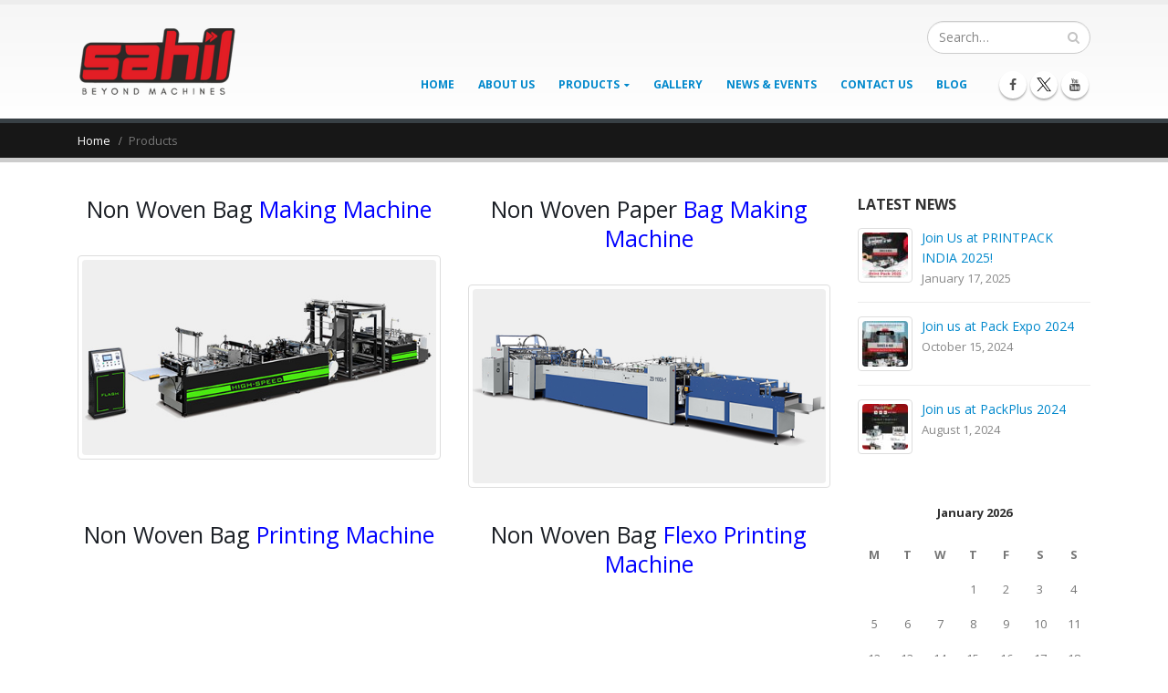

--- FILE ---
content_type: text/html; charset=UTF-8
request_url: https://www.sahilgraphicspvtltd.com/products/
body_size: 20288
content:
<!DOCTYPE html>
<html lang="en-US">
<head>
    <meta charset="utf-8">
    <!--[if IE]><meta http-equiv='X-UA-Compatible' content='IE=edge,chrome=1'><![endif]-->
    <meta name="viewport" content="width=device-width, initial-scale=1, maximum-scale=1" />
    <link rel="profile" href="https://gmpg.org/xfn/11" />

        <link rel="apple-touch-icon" href="//www.sahilgraphicspvtltd.com/wp-content/uploads/2024/07/sahil-graphics-logo.png">
    <link rel="apple-touch-icon" sizes="120x120" href="//www.sahilgraphicspvtltd.com/wp-content/uploads/2025/04/apple-touch-icon_175x175.png">
    <link rel="apple-touch-icon" sizes="76x76" href="//www.sahilgraphicspvtltd.com/wp-content/uploads/2025/04/apple-touch-icon_175x175.png">
    <link rel="apple-touch-icon" sizes="152x152" href="//www.sahilgraphicspvtltd.com/wp-content/uploads/2025/04/apple-touch-icon_175x175.png">

<style rel="stylesheet" property="stylesheet" type="text/css">.ms-loading-container .ms-loading, .ms-slide .ms-slide-loading { background-image: none !important; background-color: transparent !important; box-shadow: none !important; } #header .logo { max-width: 170px; } @media (min-width: 1170px) { #header .logo { max-width: 250px; } } @media (max-width: 991px) { #header .logo { max-width: 110px; } } @media (max-width: 767px) { #header .logo { max-width: 110px; } } #header.sticky-header .logo { max-width: 100px; }</style><meta name='robots' content='max-image-preview:large' />
	<style>img:is([sizes="auto" i], [sizes^="auto," i]) { contain-intrinsic-size: 3000px 1500px }</style>
	
	<!-- This site is optimized with the Yoast SEO plugin v14.8.1 - https://yoast.com/wordpress/plugins/seo/ -->
	<title>Products - Sahil Graphics</title>
	<meta name="robots" content="index, follow" />
	<meta name="googlebot" content="index, follow, max-snippet:-1, max-image-preview:large, max-video-preview:-1" />
	<meta name="bingbot" content="index, follow, max-snippet:-1, max-image-preview:large, max-video-preview:-1" />
	<link rel="canonical" href="https://www.sahilgraphicspvtltd.com/products/" />
	<meta property="og:locale" content="en_US" />
	<meta property="og:type" content="article" />
	<meta property="og:title" content="Products - Sahil Graphics" />
	<meta property="og:url" content="https://www.sahilgraphicspvtltd.com/products/" />
	<meta property="og:site_name" content="Sahil Graphics" />
	<meta property="article:publisher" content="https://www.facebook.com/sahilgraphics1998/" />
	<meta property="article:modified_time" content="2021-10-13T20:04:32+00:00" />
	<meta name="twitter:card" content="summary" />
	<meta name="twitter:creator" content="@sahil_graphics" />
	<meta name="twitter:site" content="@sahil_graphics" />
	<script type="application/ld+json" class="yoast-schema-graph">{"@context":"https://schema.org","@graph":[{"@type":"WebSite","@id":"https://www.sahilgraphicspvtltd.com/#website","url":"https://www.sahilgraphicspvtltd.com/","name":"Sahil Graphics","description":"","potentialAction":[{"@type":"SearchAction","target":"https://www.sahilgraphicspvtltd.com/?s={search_term_string}","query-input":"required name=search_term_string"}],"inLanguage":"en-US"},{"@type":"WebPage","@id":"https://www.sahilgraphicspvtltd.com/products/#webpage","url":"https://www.sahilgraphicspvtltd.com/products/","name":"Products - Sahil Graphics","isPartOf":{"@id":"https://www.sahilgraphicspvtltd.com/#website"},"datePublished":"2021-10-13T19:32:32+00:00","dateModified":"2021-10-13T20:04:32+00:00","inLanguage":"en-US","potentialAction":[{"@type":"ReadAction","target":["https://www.sahilgraphicspvtltd.com/products/"]}]}]}</script>
	<!-- / Yoast SEO plugin. -->


<link rel='dns-prefetch' href='//fonts.googleapis.com' />
<link rel="alternate" type="application/rss+xml" title="Sahil Graphics &raquo; Feed" href="https://www.sahilgraphicspvtltd.com/feed/" />
<script type="text/javascript">
/* <![CDATA[ */
window._wpemojiSettings = {"baseUrl":"https:\/\/s.w.org\/images\/core\/emoji\/16.0.1\/72x72\/","ext":".png","svgUrl":"https:\/\/s.w.org\/images\/core\/emoji\/16.0.1\/svg\/","svgExt":".svg","source":{"concatemoji":"https:\/\/www.sahilgraphicspvtltd.com\/wp-includes\/js\/wp-emoji-release.min.js?ver=9ca9f8ffd1f7a4f8f9e3762b37686292"}};
/*! This file is auto-generated */
!function(s,n){var o,i,e;function c(e){try{var t={supportTests:e,timestamp:(new Date).valueOf()};sessionStorage.setItem(o,JSON.stringify(t))}catch(e){}}function p(e,t,n){e.clearRect(0,0,e.canvas.width,e.canvas.height),e.fillText(t,0,0);var t=new Uint32Array(e.getImageData(0,0,e.canvas.width,e.canvas.height).data),a=(e.clearRect(0,0,e.canvas.width,e.canvas.height),e.fillText(n,0,0),new Uint32Array(e.getImageData(0,0,e.canvas.width,e.canvas.height).data));return t.every(function(e,t){return e===a[t]})}function u(e,t){e.clearRect(0,0,e.canvas.width,e.canvas.height),e.fillText(t,0,0);for(var n=e.getImageData(16,16,1,1),a=0;a<n.data.length;a++)if(0!==n.data[a])return!1;return!0}function f(e,t,n,a){switch(t){case"flag":return n(e,"\ud83c\udff3\ufe0f\u200d\u26a7\ufe0f","\ud83c\udff3\ufe0f\u200b\u26a7\ufe0f")?!1:!n(e,"\ud83c\udde8\ud83c\uddf6","\ud83c\udde8\u200b\ud83c\uddf6")&&!n(e,"\ud83c\udff4\udb40\udc67\udb40\udc62\udb40\udc65\udb40\udc6e\udb40\udc67\udb40\udc7f","\ud83c\udff4\u200b\udb40\udc67\u200b\udb40\udc62\u200b\udb40\udc65\u200b\udb40\udc6e\u200b\udb40\udc67\u200b\udb40\udc7f");case"emoji":return!a(e,"\ud83e\udedf")}return!1}function g(e,t,n,a){var r="undefined"!=typeof WorkerGlobalScope&&self instanceof WorkerGlobalScope?new OffscreenCanvas(300,150):s.createElement("canvas"),o=r.getContext("2d",{willReadFrequently:!0}),i=(o.textBaseline="top",o.font="600 32px Arial",{});return e.forEach(function(e){i[e]=t(o,e,n,a)}),i}function t(e){var t=s.createElement("script");t.src=e,t.defer=!0,s.head.appendChild(t)}"undefined"!=typeof Promise&&(o="wpEmojiSettingsSupports",i=["flag","emoji"],n.supports={everything:!0,everythingExceptFlag:!0},e=new Promise(function(e){s.addEventListener("DOMContentLoaded",e,{once:!0})}),new Promise(function(t){var n=function(){try{var e=JSON.parse(sessionStorage.getItem(o));if("object"==typeof e&&"number"==typeof e.timestamp&&(new Date).valueOf()<e.timestamp+604800&&"object"==typeof e.supportTests)return e.supportTests}catch(e){}return null}();if(!n){if("undefined"!=typeof Worker&&"undefined"!=typeof OffscreenCanvas&&"undefined"!=typeof URL&&URL.createObjectURL&&"undefined"!=typeof Blob)try{var e="postMessage("+g.toString()+"("+[JSON.stringify(i),f.toString(),p.toString(),u.toString()].join(",")+"));",a=new Blob([e],{type:"text/javascript"}),r=new Worker(URL.createObjectURL(a),{name:"wpTestEmojiSupports"});return void(r.onmessage=function(e){c(n=e.data),r.terminate(),t(n)})}catch(e){}c(n=g(i,f,p,u))}t(n)}).then(function(e){for(var t in e)n.supports[t]=e[t],n.supports.everything=n.supports.everything&&n.supports[t],"flag"!==t&&(n.supports.everythingExceptFlag=n.supports.everythingExceptFlag&&n.supports[t]);n.supports.everythingExceptFlag=n.supports.everythingExceptFlag&&!n.supports.flag,n.DOMReady=!1,n.readyCallback=function(){n.DOMReady=!0}}).then(function(){return e}).then(function(){var e;n.supports.everything||(n.readyCallback(),(e=n.source||{}).concatemoji?t(e.concatemoji):e.wpemoji&&e.twemoji&&(t(e.twemoji),t(e.wpemoji)))}))}((window,document),window._wpemojiSettings);
/* ]]> */
</script>
<style id='wp-emoji-styles-inline-css' type='text/css'>

	img.wp-smiley, img.emoji {
		display: inline !important;
		border: none !important;
		box-shadow: none !important;
		height: 1em !important;
		width: 1em !important;
		margin: 0 0.07em !important;
		vertical-align: -0.1em !important;
		background: none !important;
		padding: 0 !important;
	}
</style>
<link rel='stylesheet' id='wp-block-library-css' href='https://www.sahilgraphicspvtltd.com/wp-includes/css/dist/block-library/style.min.css?ver=9ca9f8ffd1f7a4f8f9e3762b37686292' type='text/css' media='all' />
<style id='classic-theme-styles-inline-css' type='text/css'>
/*! This file is auto-generated */
.wp-block-button__link{color:#fff;background-color:#32373c;border-radius:9999px;box-shadow:none;text-decoration:none;padding:calc(.667em + 2px) calc(1.333em + 2px);font-size:1.125em}.wp-block-file__button{background:#32373c;color:#fff;text-decoration:none}
</style>
<style id='global-styles-inline-css' type='text/css'>
:root{--wp--preset--aspect-ratio--square: 1;--wp--preset--aspect-ratio--4-3: 4/3;--wp--preset--aspect-ratio--3-4: 3/4;--wp--preset--aspect-ratio--3-2: 3/2;--wp--preset--aspect-ratio--2-3: 2/3;--wp--preset--aspect-ratio--16-9: 16/9;--wp--preset--aspect-ratio--9-16: 9/16;--wp--preset--color--black: #000000;--wp--preset--color--cyan-bluish-gray: #abb8c3;--wp--preset--color--white: #ffffff;--wp--preset--color--pale-pink: #f78da7;--wp--preset--color--vivid-red: #cf2e2e;--wp--preset--color--luminous-vivid-orange: #ff6900;--wp--preset--color--luminous-vivid-amber: #fcb900;--wp--preset--color--light-green-cyan: #7bdcb5;--wp--preset--color--vivid-green-cyan: #00d084;--wp--preset--color--pale-cyan-blue: #8ed1fc;--wp--preset--color--vivid-cyan-blue: #0693e3;--wp--preset--color--vivid-purple: #9b51e0;--wp--preset--gradient--vivid-cyan-blue-to-vivid-purple: linear-gradient(135deg,rgba(6,147,227,1) 0%,rgb(155,81,224) 100%);--wp--preset--gradient--light-green-cyan-to-vivid-green-cyan: linear-gradient(135deg,rgb(122,220,180) 0%,rgb(0,208,130) 100%);--wp--preset--gradient--luminous-vivid-amber-to-luminous-vivid-orange: linear-gradient(135deg,rgba(252,185,0,1) 0%,rgba(255,105,0,1) 100%);--wp--preset--gradient--luminous-vivid-orange-to-vivid-red: linear-gradient(135deg,rgba(255,105,0,1) 0%,rgb(207,46,46) 100%);--wp--preset--gradient--very-light-gray-to-cyan-bluish-gray: linear-gradient(135deg,rgb(238,238,238) 0%,rgb(169,184,195) 100%);--wp--preset--gradient--cool-to-warm-spectrum: linear-gradient(135deg,rgb(74,234,220) 0%,rgb(151,120,209) 20%,rgb(207,42,186) 40%,rgb(238,44,130) 60%,rgb(251,105,98) 80%,rgb(254,248,76) 100%);--wp--preset--gradient--blush-light-purple: linear-gradient(135deg,rgb(255,206,236) 0%,rgb(152,150,240) 100%);--wp--preset--gradient--blush-bordeaux: linear-gradient(135deg,rgb(254,205,165) 0%,rgb(254,45,45) 50%,rgb(107,0,62) 100%);--wp--preset--gradient--luminous-dusk: linear-gradient(135deg,rgb(255,203,112) 0%,rgb(199,81,192) 50%,rgb(65,88,208) 100%);--wp--preset--gradient--pale-ocean: linear-gradient(135deg,rgb(255,245,203) 0%,rgb(182,227,212) 50%,rgb(51,167,181) 100%);--wp--preset--gradient--electric-grass: linear-gradient(135deg,rgb(202,248,128) 0%,rgb(113,206,126) 100%);--wp--preset--gradient--midnight: linear-gradient(135deg,rgb(2,3,129) 0%,rgb(40,116,252) 100%);--wp--preset--font-size--small: 13px;--wp--preset--font-size--medium: 20px;--wp--preset--font-size--large: 36px;--wp--preset--font-size--x-large: 42px;--wp--preset--spacing--20: 0.44rem;--wp--preset--spacing--30: 0.67rem;--wp--preset--spacing--40: 1rem;--wp--preset--spacing--50: 1.5rem;--wp--preset--spacing--60: 2.25rem;--wp--preset--spacing--70: 3.38rem;--wp--preset--spacing--80: 5.06rem;--wp--preset--shadow--natural: 6px 6px 9px rgba(0, 0, 0, 0.2);--wp--preset--shadow--deep: 12px 12px 50px rgba(0, 0, 0, 0.4);--wp--preset--shadow--sharp: 6px 6px 0px rgba(0, 0, 0, 0.2);--wp--preset--shadow--outlined: 6px 6px 0px -3px rgba(255, 255, 255, 1), 6px 6px rgba(0, 0, 0, 1);--wp--preset--shadow--crisp: 6px 6px 0px rgba(0, 0, 0, 1);}:where(.is-layout-flex){gap: 0.5em;}:where(.is-layout-grid){gap: 0.5em;}body .is-layout-flex{display: flex;}.is-layout-flex{flex-wrap: wrap;align-items: center;}.is-layout-flex > :is(*, div){margin: 0;}body .is-layout-grid{display: grid;}.is-layout-grid > :is(*, div){margin: 0;}:where(.wp-block-columns.is-layout-flex){gap: 2em;}:where(.wp-block-columns.is-layout-grid){gap: 2em;}:where(.wp-block-post-template.is-layout-flex){gap: 1.25em;}:where(.wp-block-post-template.is-layout-grid){gap: 1.25em;}.has-black-color{color: var(--wp--preset--color--black) !important;}.has-cyan-bluish-gray-color{color: var(--wp--preset--color--cyan-bluish-gray) !important;}.has-white-color{color: var(--wp--preset--color--white) !important;}.has-pale-pink-color{color: var(--wp--preset--color--pale-pink) !important;}.has-vivid-red-color{color: var(--wp--preset--color--vivid-red) !important;}.has-luminous-vivid-orange-color{color: var(--wp--preset--color--luminous-vivid-orange) !important;}.has-luminous-vivid-amber-color{color: var(--wp--preset--color--luminous-vivid-amber) !important;}.has-light-green-cyan-color{color: var(--wp--preset--color--light-green-cyan) !important;}.has-vivid-green-cyan-color{color: var(--wp--preset--color--vivid-green-cyan) !important;}.has-pale-cyan-blue-color{color: var(--wp--preset--color--pale-cyan-blue) !important;}.has-vivid-cyan-blue-color{color: var(--wp--preset--color--vivid-cyan-blue) !important;}.has-vivid-purple-color{color: var(--wp--preset--color--vivid-purple) !important;}.has-black-background-color{background-color: var(--wp--preset--color--black) !important;}.has-cyan-bluish-gray-background-color{background-color: var(--wp--preset--color--cyan-bluish-gray) !important;}.has-white-background-color{background-color: var(--wp--preset--color--white) !important;}.has-pale-pink-background-color{background-color: var(--wp--preset--color--pale-pink) !important;}.has-vivid-red-background-color{background-color: var(--wp--preset--color--vivid-red) !important;}.has-luminous-vivid-orange-background-color{background-color: var(--wp--preset--color--luminous-vivid-orange) !important;}.has-luminous-vivid-amber-background-color{background-color: var(--wp--preset--color--luminous-vivid-amber) !important;}.has-light-green-cyan-background-color{background-color: var(--wp--preset--color--light-green-cyan) !important;}.has-vivid-green-cyan-background-color{background-color: var(--wp--preset--color--vivid-green-cyan) !important;}.has-pale-cyan-blue-background-color{background-color: var(--wp--preset--color--pale-cyan-blue) !important;}.has-vivid-cyan-blue-background-color{background-color: var(--wp--preset--color--vivid-cyan-blue) !important;}.has-vivid-purple-background-color{background-color: var(--wp--preset--color--vivid-purple) !important;}.has-black-border-color{border-color: var(--wp--preset--color--black) !important;}.has-cyan-bluish-gray-border-color{border-color: var(--wp--preset--color--cyan-bluish-gray) !important;}.has-white-border-color{border-color: var(--wp--preset--color--white) !important;}.has-pale-pink-border-color{border-color: var(--wp--preset--color--pale-pink) !important;}.has-vivid-red-border-color{border-color: var(--wp--preset--color--vivid-red) !important;}.has-luminous-vivid-orange-border-color{border-color: var(--wp--preset--color--luminous-vivid-orange) !important;}.has-luminous-vivid-amber-border-color{border-color: var(--wp--preset--color--luminous-vivid-amber) !important;}.has-light-green-cyan-border-color{border-color: var(--wp--preset--color--light-green-cyan) !important;}.has-vivid-green-cyan-border-color{border-color: var(--wp--preset--color--vivid-green-cyan) !important;}.has-pale-cyan-blue-border-color{border-color: var(--wp--preset--color--pale-cyan-blue) !important;}.has-vivid-cyan-blue-border-color{border-color: var(--wp--preset--color--vivid-cyan-blue) !important;}.has-vivid-purple-border-color{border-color: var(--wp--preset--color--vivid-purple) !important;}.has-vivid-cyan-blue-to-vivid-purple-gradient-background{background: var(--wp--preset--gradient--vivid-cyan-blue-to-vivid-purple) !important;}.has-light-green-cyan-to-vivid-green-cyan-gradient-background{background: var(--wp--preset--gradient--light-green-cyan-to-vivid-green-cyan) !important;}.has-luminous-vivid-amber-to-luminous-vivid-orange-gradient-background{background: var(--wp--preset--gradient--luminous-vivid-amber-to-luminous-vivid-orange) !important;}.has-luminous-vivid-orange-to-vivid-red-gradient-background{background: var(--wp--preset--gradient--luminous-vivid-orange-to-vivid-red) !important;}.has-very-light-gray-to-cyan-bluish-gray-gradient-background{background: var(--wp--preset--gradient--very-light-gray-to-cyan-bluish-gray) !important;}.has-cool-to-warm-spectrum-gradient-background{background: var(--wp--preset--gradient--cool-to-warm-spectrum) !important;}.has-blush-light-purple-gradient-background{background: var(--wp--preset--gradient--blush-light-purple) !important;}.has-blush-bordeaux-gradient-background{background: var(--wp--preset--gradient--blush-bordeaux) !important;}.has-luminous-dusk-gradient-background{background: var(--wp--preset--gradient--luminous-dusk) !important;}.has-pale-ocean-gradient-background{background: var(--wp--preset--gradient--pale-ocean) !important;}.has-electric-grass-gradient-background{background: var(--wp--preset--gradient--electric-grass) !important;}.has-midnight-gradient-background{background: var(--wp--preset--gradient--midnight) !important;}.has-small-font-size{font-size: var(--wp--preset--font-size--small) !important;}.has-medium-font-size{font-size: var(--wp--preset--font-size--medium) !important;}.has-large-font-size{font-size: var(--wp--preset--font-size--large) !important;}.has-x-large-font-size{font-size: var(--wp--preset--font-size--x-large) !important;}
:where(.wp-block-post-template.is-layout-flex){gap: 1.25em;}:where(.wp-block-post-template.is-layout-grid){gap: 1.25em;}
:where(.wp-block-columns.is-layout-flex){gap: 2em;}:where(.wp-block-columns.is-layout-grid){gap: 2em;}
:root :where(.wp-block-pullquote){font-size: 1.5em;line-height: 1.6;}
</style>
<link rel='stylesheet' id='contact-form-7-css' href='https://www.sahilgraphicspvtltd.com/wp-content/plugins/contact-form-7/includes/css/styles.css?ver=5.8' type='text/css' media='all' />
<link rel='stylesheet' id='rs-plugin-settings-css' href='https://www.sahilgraphicspvtltd.com/wp-content/plugins/revslider/public/assets/css/rs6.css?ver=6.1.8' type='text/css' media='all' />
<style id='rs-plugin-settings-inline-css' type='text/css'>
#rs-demo-id {}
.tparrows:before{color:#0088cc;text-shadow:0 0 3px #fff;}.revslider-initialised .tp-loader{z-index:18;}
</style>
<link rel='stylesheet' id='cmplz-general-css' href='https://www.sahilgraphicspvtltd.com/wp-content/plugins/complianz-gdpr/assets/css/cookieblocker.min.css?ver=1754410760' type='text/css' media='all' />
<link rel='stylesheet' id='js_composer_front-css' href='https://www.sahilgraphicspvtltd.com/wp-content/plugins/js_composer/assets/css/js_composer.min.css?ver=6.2.0' type='text/css' media='all' />
<link rel='stylesheet' id='bsf-Defaults-css' href='https://www.sahilgraphicspvtltd.com/wp-content/uploads/smile_fonts/Defaults/Defaults.css?ver=9ca9f8ffd1f7a4f8f9e3762b37686292' type='text/css' media='all' />
<link rel='stylesheet' id='ultimate-style-min-css' href='https://www.sahilgraphicspvtltd.com/wp-content/plugins/Ultimate_VC_Addons/assets/min-css/ultimate.min.css?ver=3.16.6' type='text/css' media='all' />
<link rel='stylesheet' id='porto-bootstrap-css' href='https://www.sahilgraphicspvtltd.com/wp-content/themes/porto/css/bootstrap_1.css?ver=9ca9f8ffd1f7a4f8f9e3762b37686292' type='text/css' media='all' />
<link rel='stylesheet' id='porto-plugins-css' href='https://www.sahilgraphicspvtltd.com/wp-content/themes/porto/css/plugins_1.css?ver=9ca9f8ffd1f7a4f8f9e3762b37686292' type='text/css' media='all' />
<link rel='stylesheet' id='porto-theme-elements-css' href='https://www.sahilgraphicspvtltd.com/wp-content/themes/porto/css/theme_elements_1.css?ver=9ca9f8ffd1f7a4f8f9e3762b37686292' type='text/css' media='all' />
<link rel='stylesheet' id='porto-theme-css' href='https://www.sahilgraphicspvtltd.com/wp-content/themes/porto/css/theme_1.css?ver=9ca9f8ffd1f7a4f8f9e3762b37686292' type='text/css' media='all' />
<link rel='stylesheet' id='porto-skin-css' href='https://www.sahilgraphicspvtltd.com/wp-content/themes/porto/css/skin_1.css?ver=9ca9f8ffd1f7a4f8f9e3762b37686292' type='text/css' media='all' />
<link rel='stylesheet' id='porto-style-css' href='https://www.sahilgraphicspvtltd.com/wp-content/themes/porto/style.css?ver=9ca9f8ffd1f7a4f8f9e3762b37686292' type='text/css' media='all' />
<link rel='stylesheet' id='porto-google-fonts-css' href='//fonts.googleapis.com/css?family=Open+Sans%3A300%2C300italic%2C400%2C400italic%2C600%2C600italic%2C700%2C700italic%2C800%2C800italic%7CShadows+Into+Light%3A300%2C300italic%2C400%2C400italic%2C600%2C600italic%2C700%2C700italic%2C800%2C800italic%7C&#038;ver=6.8.3' type='text/css' media='all' />
<!--[if lt IE 10]>
<link rel='stylesheet' id='porto-ie-css' href='https://www.sahilgraphicspvtltd.com/wp-content/themes/porto/css/ie.css?ver=9ca9f8ffd1f7a4f8f9e3762b37686292' type='text/css' media='all' />
<![endif]-->
<script type="text/javascript" src="https://www.sahilgraphicspvtltd.com/wp-includes/js/jquery/jquery.min.js?ver=3.7.1" id="jquery-core-js"></script>
<script type="text/javascript" src="https://www.sahilgraphicspvtltd.com/wp-includes/js/jquery/jquery-migrate.min.js?ver=3.4.1" id="jquery-migrate-js"></script>
<script type="text/javascript" src="https://www.sahilgraphicspvtltd.com/wp-content/plugins/revslider/public/assets/js/revolution.tools.min.js?ver=6.0" id="tp-tools-js"></script>
<script type="text/javascript" src="https://www.sahilgraphicspvtltd.com/wp-content/plugins/revslider/public/assets/js/rs6.min.js?ver=6.1.8" id="revmin-js"></script>
<script type="text/javascript" src="https://www.sahilgraphicspvtltd.com/wp-includes/js/jquery/ui/core.min.js?ver=1.13.3" id="jquery-ui-core-js"></script>
<script type="text/javascript" src="https://www.sahilgraphicspvtltd.com/wp-content/plugins/Ultimate_VC_Addons/assets/min-js/ultimate.min.js?ver=3.16.6" id="ultimate-script-js"></script>
<script type="text/javascript" src="https://www.sahilgraphicspvtltd.com/wp-content/themes/porto/js/plugins.min.js?ver=3.0" id="porto-plugins-js"></script>
<link rel="https://api.w.org/" href="https://www.sahilgraphicspvtltd.com/wp-json/" /><link rel="alternate" title="JSON" type="application/json" href="https://www.sahilgraphicspvtltd.com/wp-json/wp/v2/pages/3026" /><link rel="EditURI" type="application/rsd+xml" title="RSD" href="https://www.sahilgraphicspvtltd.com/xmlrpc.php?rsd" />
<link rel="alternate" title="oEmbed (JSON)" type="application/json+oembed" href="https://www.sahilgraphicspvtltd.com/wp-json/oembed/1.0/embed?url=https%3A%2F%2Fwww.sahilgraphicspvtltd.com%2Fproducts%2F" />
<link rel="alternate" title="oEmbed (XML)" type="text/xml+oembed" href="https://www.sahilgraphicspvtltd.com/wp-json/oembed/1.0/embed?url=https%3A%2F%2Fwww.sahilgraphicspvtltd.com%2Fproducts%2F&#038;format=xml" />

		<!-- GA Google Analytics @ https://m0n.co/ga -->
		<script async src="https://www.googletagmanager.com/gtag/js?id=G-3DWP57MWDE"></script>
		<script>
			window.dataLayer = window.dataLayer || [];
			function gtag(){dataLayer.push(arguments);}
			gtag('js', new Date());
			gtag('config', 'G-3DWP57MWDE');
		</script>

	<meta name="generator" content="Powered by WPBakery Page Builder - drag and drop page builder for WordPress."/>
<meta name="generator" content="Powered by Slider Revolution 6.1.8 - responsive, Mobile-Friendly Slider Plugin for WordPress with comfortable drag and drop interface." />
<link rel="icon" href="https://www.sahilgraphicspvtltd.com/wp-content/uploads/2025/04/cropped-apple-touch-icon_175x175-32x32.png" sizes="32x32" />
<link rel="icon" href="https://www.sahilgraphicspvtltd.com/wp-content/uploads/2025/04/cropped-apple-touch-icon_175x175-192x192.png" sizes="192x192" />
<link rel="apple-touch-icon" href="https://www.sahilgraphicspvtltd.com/wp-content/uploads/2025/04/cropped-apple-touch-icon_175x175-180x180.png" />
<meta name="msapplication-TileImage" content="https://www.sahilgraphicspvtltd.com/wp-content/uploads/2025/04/cropped-apple-touch-icon_175x175-270x270.png" />
<script type="text/javascript">function setREVStartSize(e){			
			try {								
				var pw = document.getElementById(e.c).parentNode.offsetWidth,
					newh;
				pw = pw===0 || isNaN(pw) ? window.innerWidth : pw;
				e.tabw = e.tabw===undefined ? 0 : parseInt(e.tabw);
				e.thumbw = e.thumbw===undefined ? 0 : parseInt(e.thumbw);
				e.tabh = e.tabh===undefined ? 0 : parseInt(e.tabh);
				e.thumbh = e.thumbh===undefined ? 0 : parseInt(e.thumbh);
				e.tabhide = e.tabhide===undefined ? 0 : parseInt(e.tabhide);
				e.thumbhide = e.thumbhide===undefined ? 0 : parseInt(e.thumbhide);
				e.mh = e.mh===undefined || e.mh=="" || e.mh==="auto" ? 0 : parseInt(e.mh,0);		
				if(e.layout==="fullscreen" || e.l==="fullscreen") 						
					newh = Math.max(e.mh,window.innerHeight);				
				else{					
					e.gw = Array.isArray(e.gw) ? e.gw : [e.gw];
					for (var i in e.rl) if (e.gw[i]===undefined || e.gw[i]===0) e.gw[i] = e.gw[i-1];					
					e.gh = e.el===undefined || e.el==="" || (Array.isArray(e.el) && e.el.length==0)? e.gh : e.el;
					e.gh = Array.isArray(e.gh) ? e.gh : [e.gh];
					for (var i in e.rl) if (e.gh[i]===undefined || e.gh[i]===0) e.gh[i] = e.gh[i-1];
										
					var nl = new Array(e.rl.length),
						ix = 0,						
						sl;					
					e.tabw = e.tabhide>=pw ? 0 : e.tabw;
					e.thumbw = e.thumbhide>=pw ? 0 : e.thumbw;
					e.tabh = e.tabhide>=pw ? 0 : e.tabh;
					e.thumbh = e.thumbhide>=pw ? 0 : e.thumbh;					
					for (var i in e.rl) nl[i] = e.rl[i]<window.innerWidth ? 0 : e.rl[i];
					sl = nl[0];									
					for (var i in nl) if (sl>nl[i] && nl[i]>0) { sl = nl[i]; ix=i;}															
					var m = pw>(e.gw[ix]+e.tabw+e.thumbw) ? 1 : (pw-(e.tabw+e.thumbw)) / (e.gw[ix]);					

					newh =  (e.type==="carousel" && e.justify==="true" ? e.gh[ix] : (e.gh[ix] * m)) + (e.tabh + e.thumbh);
				}			
				
				if(window.rs_init_css===undefined) window.rs_init_css = document.head.appendChild(document.createElement("style"));					
				document.getElementById(e.c).height = newh;
				window.rs_init_css.innerHTML += "#"+e.c+"_wrapper { height: "+newh+"px }";				
			} catch(e){
				console.log("Failure at Presize of Slider:" + e)
			}					   
		  };</script>
		<style type="text/css" id="wp-custom-css">
			.page-top .yoast-breadcrumbs {
    font-size: 15px!important;
}

.page-top .yoast-breadcrumbs, .page-top .breadcrumbs-wrap {
    color: #0c0b0b!important;
}

.page-top .yoast-breadcrumbs a, .page-top .breadcrumbs-wrap a {
    color: #ffffff!important;
}
h3.widget-title {
    text-align: left;
}
.aio-icon-description.ult-responsive {
    color: #fff;
    padding-top: 10px;
}

.aio-icon.none.animated.pulse.delay-03 {
    padding-top: 20px;
}

@media only screen and (max-width: 600px) {
rs-sbg {
    background-size: contain !important;
}
	.banner-container {
    height: 300px !important;
    margin-top: -60px;
}
}

a.share-twitter {
    display: inline-block;
    width: 30px !important;
    height: 30px !important;
    background-image: url(https://www.sahilgraphicspvtltd.com/wp-content/uploads/2025/08/x.png) !important;
    background-size: contain !important;
    background-position: center !important;
    background-repeat: no-repeat !important;
    text-decoration: none !important;
}
.share-links .share-twitter:before {
    content: "\f099";
    content: "" !important;
}		</style>
		<noscript><style> .wpb_animate_when_almost_visible { opacity: 1; }</style></noscript>
    <script type="text/javascript">
                                                </script>
<meta name="google-site-verification" content="hR8iD1P7LFhhS4kxwtcr-YyJSRyppWm2eusZFUhq4M0" /></head>
<body data-rsssl=1 class="wp-singular page-template-default page page-id-3026 wp-theme-porto full blog-1  wpb-js-composer js-comp-ver-6.2.0 vc_responsive">
    
    <div class="page-wrapper"><!-- page wrapper -->

        
                    <div class="header-wrapper clearfix"><!-- header wrapper -->
                                
                    <header id="header" class="header-corporate header-10 search-sm">
    
    <div class="header-main">
        <div class="container">
            <div class="header-left">
                <div class="logo">    <a href="https://www.sahilgraphicspvtltd.com/" title="Sahil Graphics - " rel="home">
        <img class="img-responsive standard-logo" src="//www.sahilgraphicspvtltd.com/wp-content/uploads/2024/07/sahil-graphics-logo.png" alt="Sahil Graphics" /><img class="img-responsive retina-logo" src="//www.sahilgraphicspvtltd.com/wp-content/uploads/2024/07/sahil-graphics-logo.png" alt="Sahil Graphics" style="max-height:px;display:none;" />    </a>
    </div>            </div>

            <div class="header-right">
                <div class="header-right-top">
                        <div class="searchform-popup">
        <a class="search-toggle"><i class="fa fa-search"></i></a>
            <form action="https://www.sahilgraphicspvtltd.com/" method="get"
        class="searchform ">
        <fieldset>
            <span class="text"><input name="s" id="s" type="text" value="" placeholder="Search&hellip;" autocomplete="off" /></span>
                        <span class="button-wrap"><button class="btn btn-special" title="Search" type="submit"><i class="fa fa-search"></i></button></span>
        </fieldset>
    </form>
        </div>
                        <a class="mobile-toggle"><i class="fa fa-reorder"></i></a>
                </div>
                <div class="header-right-bottom">
                    <div id="main-menu">
                        <ul id="menu-home-menu" class="main-menu mega-menu show-arrow effect-down subeffect-fadein-left"><li id="nav-menu-item-665" class="menu-item menu-item-type-custom menu-item-object-custom menu-item-home  narrow "><a href="https://www.sahilgraphicspvtltd.com/" class="">Home</a></li>
<li id="nav-menu-item-805" class="menu-item menu-item-type-post_type menu-item-object-page  narrow "><a href="https://www.sahilgraphicspvtltd.com/about-us/" class="">About Us</a></li>
<li id="nav-menu-item-2934" class="menu-item menu-item-type-custom menu-item-object-custom menu-item-has-children  has-sub wide  col-5"><a href="#" class="">Products</a>
<div class="popup"><div class="inner" style=""><ul class="sub-menu">
	<li id="nav-menu-item-662" class="menu-item menu-item-type-post_type menu-item-object-page menu-item-has-children  sub" data-cols="1"><a href="https://www.sahilgraphicspvtltd.com/non-woven-bag-making-machines/" class="">Non Woven Bag Making Machines</a>
	<ul class="sub-menu">
		<li id="nav-menu-item-2252" class="menu-item menu-item-type-post_type menu-item-object-page "><a href="https://www.sahilgraphicspvtltd.com/non-woven-bag-making-machines/leader-laminated-non-woven-box-bag-making-machine/" class="">Leader Laminated Non Woven Box Bag Making Machine</a></li>
		<li id="nav-menu-item-1522" class="menu-item menu-item-type-post_type menu-item-object-page "><a href="https://www.sahilgraphicspvtltd.com/non-woven-bag-making-machines/onl-xbg-800-non-woven-organ-box-bag-making-machine-with-handle-attach/" class="">ONL – XBG 800 Non Woven Organ Box Bag Making Machine with Handle Attach (30cm Gusset)</a></li>
		<li id="nav-menu-item-3166" class="menu-item menu-item-type-post_type menu-item-object-page "><a href="https://www.sahilgraphicspvtltd.com/non-woven-bag-making-machines/automatic-non-woven-zipper-bag-making-machine/" class="">Automatic Non Woven Zipper Bag Making Machine</a></li>
		<li id="nav-menu-item-1301" class="menu-item menu-item-type-post_type menu-item-object-page "><a href="https://www.sahilgraphicspvtltd.com/non-woven-bag-making-machines/automatic-box-type-non-woven-bag-making-machine/" class="">Automatic Box Type Non Woven Bag Making Machine with Handle Attachment</a></li>
		<li id="nav-menu-item-1302" class="menu-item menu-item-type-post_type menu-item-object-page "><a href="https://www.sahilgraphicspvtltd.com/non-woven-bag-making-machines/fully-automatic-non-woven-handle-bag-making-machine/" class="">Fully Automatic Non Woven Handle Bag Making Machine</a></li>
		<li id="nav-menu-item-1303" class="menu-item menu-item-type-post_type menu-item-object-page "><a href="https://www.sahilgraphicspvtltd.com/non-woven-bag-making-machines/non-woven-box-bag-making-machine/" class="">Non Woven Box Bag Making Machine</a></li>
		<li id="nav-menu-item-1304" class="menu-item menu-item-type-post_type menu-item-object-page "><a href="https://www.sahilgraphicspvtltd.com/non-woven-bag-making-machines/non-woven-d-cut-bag-making-machine/" class="">Automatic Non Woven D-Cut Bag Making Machine</a></li>
	</ul>
</li>
	<li id="nav-menu-item-2535" class="menu-item menu-item-type-post_type menu-item-object-page menu-item-has-children  sub" data-cols="1"><a href="https://www.sahilgraphicspvtltd.com/paper-bag-making-machines/" class="">Paper Bag Making Machines</a>
	<ul class="sub-menu">
		<li id="nav-menu-item-3169" class="menu-item menu-item-type-post_type menu-item-object-page "><a href="https://www.sahilgraphicspvtltd.com/paper-bag-making-machines/fully-automatic-paper-bag-with-twisted-handle-making-machine/" class="">Fully Automatic Paper Bag Making Machine with Twisted Handle</a></li>
		<li id="nav-menu-item-2560" class="menu-item menu-item-type-post_type menu-item-object-page "><a href="https://www.sahilgraphicspvtltd.com/paper-bag-making-machines/fully-automatic-paper-carry-bag-making-machine/" class="">Fully Automatic Paper Carry Bag Making Machine</a></li>
		<li id="nav-menu-item-2801" class="menu-item menu-item-type-post_type menu-item-object-page "><a href="https://www.sahilgraphicspvtltd.com/paper-bag-making-machines/fully-automatic-paper-bag-making-machine/" class="">Fully Automatic Paper Bag Making Machine</a></li>
		<li id="nav-menu-item-2559" class="menu-item menu-item-type-post_type menu-item-object-page "><a href="https://www.sahilgraphicspvtltd.com/paper-bag-making-machines/fully-automatic-paper-bag-bottom-pasting-machine/" class="">Fully Automatic Paper Bag Bottom Pasting Machine</a></li>
		<li id="nav-menu-item-3177" class="menu-item menu-item-type-post_type menu-item-object-page "><a href="https://www.sahilgraphicspvtltd.com/paper-bag-making-machines/sharp-bottom-tooth-point-paper-bag-making-machine/" class="">Sharp Bottom Tooth Point Paper Bag Making Machine</a></li>
		<li id="nav-menu-item-3184" class="menu-item menu-item-type-post_type menu-item-object-page "><a href="https://www.sahilgraphicspvtltd.com/paper-bag-making-machines/v-bottom-paper-bag-making-with-inline-printing-machine/" class="">V-Bottom Paper Bag Making with Inline Printing Machine</a></li>
		<li id="nav-menu-item-3185" class="menu-item menu-item-type-post_type menu-item-object-page "><a href="https://www.sahilgraphicspvtltd.com/paper-bag-making-machines/v-bottom-grocery-paper-bag-making-machine/" class="">V Bottom Grocery Paper Bag Making Machine</a></li>
		<li id="nav-menu-item-2877" class="menu-item menu-item-type-post_type menu-item-object-page "><a href="https://www.sahilgraphicspvtltd.com/paper-bag-making-machines/paper-bag-making-machine/" class="">Paper Bag Making Machine</a></li>
		<li id="nav-menu-item-2876" class="menu-item menu-item-type-post_type menu-item-object-page "><a href="https://www.sahilgraphicspvtltd.com/paper-bag-making-machines/roll-feeding-square-bottom-paper-bag-making-machine/" class="">Roll Feeding Square Bottom Paper Bag Making Machine</a></li>
		<li id="nav-menu-item-2874" class="menu-item menu-item-type-post_type menu-item-object-page "><a href="https://www.sahilgraphicspvtltd.com/paper-bag-making-machines/sheet-feeding-paper-bag-making-machine/" class="">Sheet Feeding Paper Bag Making Machine</a></li>
		<li id="nav-menu-item-2873" class="menu-item menu-item-type-post_type menu-item-object-page "><a href="https://www.sahilgraphicspvtltd.com/paper-bag-making-machines/sheet-feeding-paper-bag-making-machine-sg-1200cs-430/" class="">Sheet-feeding Paper Bag Making Machine – SG 1200CS-430</a></li>
	</ul>
</li>
	<li id="nav-menu-item-661" class="menu-item menu-item-type-post_type menu-item-object-page menu-item-has-children  sub" data-cols="1"><a href="https://www.sahilgraphicspvtltd.com/non-woven-bag-printing-machines/" class="">Non Woven Bag Printing Machines</a>
	<ul class="sub-menu">
		<li id="nav-menu-item-1325" class="menu-item menu-item-type-post_type menu-item-object-page "><a href="https://www.sahilgraphicspvtltd.com/non-woven-bag-printing-machines/single-colour-non-woven-bag-printing-machine/" class="">Single Colour Non Woven Bag Printing Machine</a></li>
		<li id="nav-menu-item-1324" class="menu-item menu-item-type-post_type menu-item-object-page "><a href="https://www.sahilgraphicspvtltd.com/non-woven-bag-printing-machines/two-2-colour-satellite-model-non-woven-bag-printing-machine/" class="">Two Colour Satellite Model Non Woven Bag Printing Machine</a></li>
		<li id="nav-menu-item-1545" class="menu-item menu-item-type-post_type menu-item-object-page "><a href="https://www.sahilgraphicspvtltd.com/non-woven-bag-printing-machines/three-colour-satellite-model-offset-printing-machine/" class="">Three Colour Satellite Model Offset Printing Machine</a></li>
		<li id="nav-menu-item-3204" class="menu-item menu-item-type-post_type menu-item-object-page "><a href="https://www.sahilgraphicspvtltd.com/four-colour-satellite-model-offset-printing-machine/" class="">Four Colour Satellite Model Offset Printing Machine</a></li>
		<li id="nav-menu-item-1323" class="menu-item menu-item-type-post_type menu-item-object-page "><a href="https://www.sahilgraphicspvtltd.com/non-woven-bag-printing-machines/three-colour-offset-bag-printing-machine/" class="">Three Colour Offset Bag Printing Machine</a></li>
		<li id="nav-menu-item-1322" class="menu-item menu-item-type-post_type menu-item-object-page "><a href="https://www.sahilgraphicspvtltd.com/non-woven-bag-printing-machines/four-colour-offset-printing-machine/" class="">Four Colour Non Woven Bag Offset Printing Machine</a></li>
	</ul>
</li>
	<li id="nav-menu-item-660" class="menu-item menu-item-type-post_type menu-item-object-page menu-item-has-children  sub" data-cols="1"><a href="https://www.sahilgraphicspvtltd.com/flexo-printing-machines/" class="">Flexo Printing Machines</a>
	<ul class="sub-menu">
		<li id="nav-menu-item-3210" class="menu-item menu-item-type-post_type menu-item-object-page "><a href="https://www.sahilgraphicspvtltd.com/flexo-printing-machines/high-speed-flexo-printing-machine/" class="">High Speed Flexo Printing Machine</a></li>
		<li id="nav-menu-item-1345" class="menu-item menu-item-type-post_type menu-item-object-page "><a href="https://www.sahilgraphicspvtltd.com/flexo-printing-machines/four-colour-roll-to-roll-flexo-printing-machine/" class="">Four Colour Roll To Roll Flexo Printing Machine</a></li>
		<li id="nav-menu-item-1344" class="menu-item menu-item-type-post_type menu-item-object-page "><a href="https://www.sahilgraphicspvtltd.com/flexo-printing-machines/high-speed-flexographic-paper-printing-machine/" class="">High Speed Flexographic Paper Printing Machine</a></li>
		<li id="nav-menu-item-3161" class="menu-item menu-item-type-post_type menu-item-object-page "><a href="https://www.sahilgraphicspvtltd.com/flexo-printing-machines/two-colour-flexo-printing-machine/" class="">Two Colour Flexo Printing Machine</a></li>
		<li id="nav-menu-item-3157" class="menu-item menu-item-type-post_type menu-item-object-page "><a href="https://www.sahilgraphicspvtltd.com/flexo-printing-machines/roll-to-roll-screen-printing-machine/" class="">Roll to Roll Screen Printing Machine</a></li>
		<li id="nav-menu-item-1343" class="menu-item menu-item-type-post_type menu-item-object-page "><a href="https://www.sahilgraphicspvtltd.com/flexo-printing-machines/high-speed-computer-rotogravure-printing-machine/" class="">High Speed Computer Rotogravure Printing Machine</a></li>
		<li id="nav-menu-item-2292" class="menu-item menu-item-type-post_type menu-item-object-page "><a href="https://www.sahilgraphicspvtltd.com/flexo-printing-machines/lamination-and-coating-machines/" class="">Lamination And Coating Machines</a></li>
	</ul>
</li>
	<li id="nav-menu-item-659" class="menu-item menu-item-type-post_type menu-item-object-page menu-item-has-children  sub" data-cols="1"><a href="https://www.sahilgraphicspvtltd.com/non-woven-bag-making-machines-accessories/" class="">Other Machines</a>
	<ul class="sub-menu">
		<li id="nav-menu-item-1392" class="menu-item menu-item-type-post_type menu-item-object-page "><a href="https://www.sahilgraphicspvtltd.com/non-woven-bag-making-machines-accessories/automatic-single-loop-handle-attachment-machine/" class="">Automatic Single Loop Handle Attachment Machine</a></li>
		<li id="nav-menu-item-1391" class="menu-item menu-item-type-post_type menu-item-object-page "><a href="https://www.sahilgraphicspvtltd.com/non-woven-bag-making-machines-accessories/automatic-double-loop-handle-attachment-machine/" class="">Automatic Double Loop Handle Attachment Machine</a></li>
		<li id="nav-menu-item-1390" class="menu-item menu-item-type-post_type menu-item-object-page "><a href="https://www.sahilgraphicspvtltd.com/non-woven-bag-making-machines-accessories/automatic-t-shirt-bag-punching-machine/" class="">Automatic T-Shirt Bag Punching Machine</a></li>
		<li id="nav-menu-item-2875" class="menu-item menu-item-type-post_type menu-item-object-page "><a href="https://www.sahilgraphicspvtltd.com/paper-bag-making-machines/paper-straw-making-machine/" class="">Paper Straw Making Machine</a></li>
		<li id="nav-menu-item-1389" class="menu-item menu-item-type-post_type menu-item-object-page "><a href="https://www.sahilgraphicspvtltd.com/non-woven-bag-making-machines-accessories/carry-bag-punching-machine/" class="">Carry Bag Punching Machine</a></li>
		<li id="nav-menu-item-1388" class="menu-item menu-item-type-post_type menu-item-object-page "><a href="https://www.sahilgraphicspvtltd.com/non-woven-bag-making-machines-accessories/non-woven-roll-to-roll-slitting-machine/" class="">Non Woven Roll To Roll Slitting Machine</a></li>
		<li id="nav-menu-item-1387" class="menu-item menu-item-type-post_type menu-item-object-page "><a href="https://www.sahilgraphicspvtltd.com/non-woven-bag-making-machines-accessories/manual-non-woven-bag-sealing-machine/" class="">Manual Non Woven Bag Sealing Machine</a></li>
		<li id="nav-menu-item-1386" class="menu-item menu-item-type-post_type menu-item-object-page "><a href="https://www.sahilgraphicspvtltd.com/non-woven-bag-making-machines-accessories/non-woven-bag-loop-cutting-machine/" class="">Non Woven Bag Loop Cutting Machine</a></li>
		<li id="nav-menu-item-1385" class="menu-item menu-item-type-post_type menu-item-object-page "><a href="https://www.sahilgraphicspvtltd.com/non-woven-bag-making-machines-accessories/manual-handle-single-attachment-machine/" class="">Manual Handle Attachment Machine (Single)</a></li>
		<li id="nav-menu-item-1384" class="menu-item menu-item-type-post_type menu-item-object-page "><a href="https://www.sahilgraphicspvtltd.com/non-woven-bag-making-machines-accessories/manual-handle-attachment-machine-double/" class="">Manual Handle Attachment Machine (Double)</a></li>
		<li id="nav-menu-item-3199" class="menu-item menu-item-type-post_type menu-item-object-page "><a href="https://www.sahilgraphicspvtltd.com/non-woven-bag-making-machines-accessories/roll-to-sheet-cutting-machine/" class="">Roll To Sheet Cutting Machine</a></li>
	</ul>
</li>
</ul></div></div>
</li>
<li id="nav-menu-item-674" class="menu-item menu-item-type-post_type menu-item-object-page  narrow "><a href="https://www.sahilgraphicspvtltd.com/gallery/" class="">Gallery</a></li>
<li id="nav-menu-item-3124" class="menu-item menu-item-type-custom menu-item-object-custom  narrow "><a href="https://www.sahilgraphicspvtltd.com/news-and-events/" class="">News &#038; Events</a></li>
<li id="nav-menu-item-668" class="menu-item menu-item-type-post_type menu-item-object-page  narrow "><a href="https://www.sahilgraphicspvtltd.com/contact-us/" class="">Contact Us</a></li>
<li id="nav-menu-item-3123" class="menu-item menu-item-type-custom menu-item-object-custom  narrow "><a href="https://www.sahilgraphicspvtltd.com/blog/" class="">Blog</a></li>
</ul>                    </div>
                    <div class="share-links"><a target="_blank"  class="share-facebook" href="https://www.facebook.com/Sahilgraphicspvtltd/" title="Facebook"></a><a target="_blank"  class="share-twitter" href="https://x.com/sahil_graphics" title="Twitter"></a><a target="_blank"  class="share-youtube" href="https://www.youtube.com/c/SahilGraphics" title="Youtube"></a></div>                </div>

                
            </div>
        </div>
    </div>
</header>
                            </div><!-- end header wrapper -->
        
        
                <section class="page-top page-header-1">
        <div class="container">
    <div class="row">
        <div class="col-md-12">
                            <div class="breadcrumbs-wrap">
                    <ul class="breadcrumb"><li itemscope itemtype="http://data-vocabulary.org/Breadcrumb"><a itemprop="url" href="https://www.sahilgraphicspvtltd.com" ><span itemprop="title">Home</span></a><i class="delimiter"></i></li><li>Products</li></ul>                </div>
                                </div>
    </div>
</div>    </section>
    
        <div id="main" class="column2 column2-right-sidebar boxed"><!-- main -->

            
                        <div class="container">
                        <div class="row main-content-wrap">

            <!-- main content -->
            <div class="main-content col-md-9">

                            
    <div id="content" role="main">
                
            <article class="post-3026 page type-page status-publish hentry">
                
                <span class="entry-title" style="display: none;">Products</span><span class="vcard" style="display: none;"><span class="fn"><a href="https://www.sahilgraphicspvtltd.com/author/seoadmin/" title="Posts by Admin" rel="author">Admin</a></span></span><span class="updated" style="display:none">2021-10-13T20:04:32+00:00</span>
                <div class="page-content">
                    <div class="vc_row wpb_row vc_row-fluid"><div class="vc_column_container vc_col-sm-6"><div class="wpb_wrapper">
	<div class="wpb_text_column wpb_content_element " >
		<div class="wpb_wrapper">
			<h3 style="text-align: center;">Non Woven Bag <span style="color: #0000ff;">Making Machine</span></h3>

		</div>
	</div>

	<div class="wpb_single_image wpb_content_element vc_align_center  wpb_animate_when_almost_visible wpb_fadeIn fadeIn">
		<div class="wpb_wrapper">
			
			<a href="https://www.sahilgraphicspvtltd.com/non-woven-bag-making-machine/" target="_self"><div class="vc_single_image-wrapper vc_box_outline  vc_box_border_grey"><img fetchpriority="high" decoding="async" width="490" height="270" src="https://www.sahilgraphicspvtltd.com/wp-content/uploads/2021/10/high-speed-non-woven-bag-bmaking-machine.jpg" class="vc_single_image-img attachment-full" alt="high-speed-non-woven-bag-making-machine" srcset="https://www.sahilgraphicspvtltd.com/wp-content/uploads/2021/10/high-speed-non-woven-bag-bmaking-machine.jpg 490w, https://www.sahilgraphicspvtltd.com/wp-content/uploads/2021/10/high-speed-non-woven-bag-bmaking-machine-300x165.jpg 300w" sizes="(max-width: 490px) 100vw, 490px" /></div></a>
		</div>
	</div>
</div></div><div class="vc_column_container vc_col-sm-6"><div class="wpb_wrapper">
	<div class="wpb_text_column wpb_content_element " >
		<div class="wpb_wrapper">
			<h3 style="text-align: center;">Non Woven Paper <span style="color: #0000ff;">Bag Making Machine</span></h3>

		</div>
	</div>

	<div class="wpb_single_image wpb_content_element vc_align_center  wpb_animate_when_almost_visible wpb_fadeIn fadeIn">
		<div class="wpb_wrapper">
			
			<a href="https://www.sahilgraphicspvtltd.com/fully-automatic-paper-bag-making-machines/" target="_self"><div class="vc_single_image-wrapper vc_box_outline  vc_box_border_grey"><img decoding="async" width="500" height="275" src="https://www.sahilgraphicspvtltd.com/wp-content/uploads/2018/06/fully-automatic-paper-bag-making-machine-4.jpg" class="vc_single_image-img attachment-full" alt="Fully automatic paper carry bag making machine" srcset="https://www.sahilgraphicspvtltd.com/wp-content/uploads/2018/06/fully-automatic-paper-bag-making-machine-4.jpg 500w, https://www.sahilgraphicspvtltd.com/wp-content/uploads/2018/06/fully-automatic-paper-bag-making-machine-4-300x165.jpg 300w" sizes="(max-width: 500px) 100vw, 500px" /></div></a>
		</div>
	</div>
</div></div></div><div class="vc_row wpb_row vc_row-fluid"><div class="vc_column_container vc_col-sm-6"><div class="wpb_wrapper">
	<div class="wpb_text_column wpb_content_element " >
		<div class="wpb_wrapper">
			<h3 style="text-align: center;">Non Woven Bag <span style="color: #0000ff;">Printing Machine</span></h3>

		</div>
	</div>

	<div class="wpb_single_image wpb_content_element vc_align_center  wpb_animate_when_almost_visible wpb_fadeIn fadeIn">
		<div class="wpb_wrapper">
			
			<a href="https://www.sahilgraphicspvtltd.com/non-woven-bag-printing-machines/" target="_self"><div class="vc_single_image-wrapper vc_box_outline  vc_box_border_grey"><img decoding="async" class="vc_single_image-img " src="https://www.sahilgraphicspvtltd.com/wp-content/uploads/2021/10/Non-Woven-Bag-Making-Machines-Accessories.jpg" width="490" height="270" alt="Non-Woven-Bag-Making-Machines-Accessories" title="Non-Woven-Bag-Making-Machines-Accessories" /></div></a>
		</div>
	</div>
</div></div><div class="vc_column_container vc_col-sm-6"><div class="wpb_wrapper">
	<div class="wpb_text_column wpb_content_element " >
		<div class="wpb_wrapper">
			<h3 style="text-align: center;">Non Woven Bag <span style="color: #0000ff;">Flexo Printing Machine</span></h3>

		</div>
	</div>

	<div class="wpb_single_image wpb_content_element vc_align_center  wpb_animate_when_almost_visible wpb_fadeIn fadeIn">
		<div class="wpb_wrapper">
			
			<a href="https://www.sahilgraphicspvtltd.com/non-woven-flexo-printing-machines/" target="_self"><div class="vc_single_image-wrapper vc_box_outline  vc_box_border_grey"><img loading="lazy" decoding="async" class="vc_single_image-img " src="https://www.sahilgraphicspvtltd.com/wp-content/uploads/2018/01/High-speed-flexo-printing-machine-2-450x270.jpg" width="450" height="270" alt="High Speed Flexo Printing Machine" title="High Speed Flexo Printing Machine" /></div></a>
		</div>
	</div>
</div></div></div><div class="vc_row wpb_row vc_row-fluid"><div class="vc_column_container vc_col-sm-6"><div class="wpb_wrapper">
	<div class="wpb_text_column wpb_content_element " >
		<div class="wpb_wrapper">
			<h3 style="text-align: center;">Non Woven Bag <span style="color: #0000ff;">Making Machines Accessories</span></h3>

		</div>
	</div>

	<div class="wpb_single_image wpb_content_element vc_align_center  wpb_animate_when_almost_visible wpb_fadeIn fadeIn">
		<div class="wpb_wrapper">
			
			<a href="https://www.sahilgraphicspvtltd.com/non-woven-bag-making-machines-accessories/" target="_self"><div class="vc_single_image-wrapper vc_box_outline  vc_box_border_grey"><img decoding="async" class="vc_single_image-img " src="https://www.sahilgraphicspvtltd.com/wp-content/uploads/2021/10/Non-Woven-Bag-Making-Machines-Accessories.jpg" width="490" height="270" alt="Non-Woven-Bag-Making-Machines-Accessories" title="Non-Woven-Bag-Making-Machines-Accessories" /></div></a>
		</div>
	</div>
</div></div><div class="vc_column_container vc_col-sm-6"><div class="wpb_wrapper"></div></div></div>
                </div>
            </article>

            <div class="">
            
                        </div>

        
    </div>

        

</div><!-- end main content -->

    <div class="col-md-3 sidebar right-sidebar mobile-hide-sidebar"><!-- main sidebar -->
                <div class="sidebar-content">
                        <aside id="recent_posts-widget-2" class="widget widget-recent-posts"><h3 class="widget-title">Latest News</h3>            <div class="row">
                <div>
                    <div class="post-slide"><div class="post-item-small">
            <div class="post-image img-thumbnail">
            <a href="https://www.sahilgraphicspvtltd.com/join-us-at-printpack-india-2025/">
                <img width="50" height="50" src="https://www.sahilgraphicspvtltd.com/wp-content/uploads/2025/01/PRINTPACK-INDIA-2025-50x50.jpg" alt="PRINTPACK INDIA 2025" />
            </a>
        </div>
        <a href="https://www.sahilgraphicspvtltd.com/join-us-at-printpack-india-2025/">Join Us at PRINTPACK INDIA 2025!</a>
    <span class="post-date">January 17, 2025</span>
</div><div class="post-item-small">
            <div class="post-image img-thumbnail">
            <a href="https://www.sahilgraphicspvtltd.com/join-us-at-pack-expo-2024/">
                <img width="50" height="50" src="https://www.sahilgraphicspvtltd.com/wp-content/uploads/2025/02/Packexpo-2024-50x50.jpeg" alt="Packexpo 2024" />
            </a>
        </div>
        <a href="https://www.sahilgraphicspvtltd.com/join-us-at-pack-expo-2024/">Join us at Pack Expo 2024</a>
    <span class="post-date">October 15, 2024</span>
</div><div class="post-item-small">
            <div class="post-image img-thumbnail">
            <a href="https://www.sahilgraphicspvtltd.com/join-us-at-packplus-2024/">
                <img width="50" height="50" src="https://www.sahilgraphicspvtltd.com/wp-content/uploads/2025/02/PackPlus-2024-50x50.jpeg" alt="PackPlus 2024" />
            </a>
        </div>
        <a href="https://www.sahilgraphicspvtltd.com/join-us-at-packplus-2024/">Join us at PackPlus 2024</a>
    <span class="post-date">August 1, 2024</span>
</div></div>                </div>
            </div>
            </aside><aside id="calendar-2" class="widget widget_calendar"><div id="calendar_wrap" class="calendar_wrap"><table id="wp-calendar" class="wp-calendar-table">
	<caption>January 2026</caption>
	<thead>
	<tr>
		<th scope="col" aria-label="Monday">M</th>
		<th scope="col" aria-label="Tuesday">T</th>
		<th scope="col" aria-label="Wednesday">W</th>
		<th scope="col" aria-label="Thursday">T</th>
		<th scope="col" aria-label="Friday">F</th>
		<th scope="col" aria-label="Saturday">S</th>
		<th scope="col" aria-label="Sunday">S</th>
	</tr>
	</thead>
	<tbody>
	<tr>
		<td colspan="3" class="pad">&nbsp;</td><td>1</td><td>2</td><td>3</td><td>4</td>
	</tr>
	<tr>
		<td>5</td><td>6</td><td>7</td><td>8</td><td>9</td><td>10</td><td>11</td>
	</tr>
	<tr>
		<td>12</td><td>13</td><td>14</td><td>15</td><td>16</td><td>17</td><td>18</td>
	</tr>
	<tr>
		<td>19</td><td>20</td><td>21</td><td>22</td><td>23</td><td>24</td><td>25</td>
	</tr>
	<tr>
		<td id="today">26</td><td>27</td><td>28</td><td>29</td><td>30</td><td>31</td>
		<td class="pad" colspan="1">&nbsp;</td>
	</tr>
	</tbody>
	</table><nav aria-label="Previous and next months" class="wp-calendar-nav">
		<span class="wp-calendar-nav-prev"><a href="https://www.sahilgraphicspvtltd.com/2025/09/">&laquo; Sep</a></span>
		<span class="pad">&nbsp;</span>
		<span class="wp-calendar-nav-next">&nbsp;</span>
	</nav></div></aside>        </div>
            </div><!-- end main sidebar -->

    </div>
</div>


        
            
            </div><!-- end main -->

            
            <div class="footer-wrapper ">

                
                    
<div id="footer" class="footer-1">
            <div class="container">
            
                            <div class="row">
                                                <div class="col-sm-12 col-md-3">
                                <aside id="custom_html-2" class="widget_text widget widget_custom_html"><h3 class="widget-title">About Us</h3><div class="textwidget custom-html-widget"><p>SAHIL GRAPHICS, is a name known for introducing latest technologies/ innovations in the field of Non Woven Bag Making &amp; Printing Machines so as to help the Indian Printing and Packaging Industry keep pace with the fast changing world scenario. Founded in 1998, we have attempted to remain a....<a href="https://www.sahilgraphicspvtltd.com/">Read more</a></p></div></aside>                            </div>
                                                    <div class="col-sm-12 col-md-3">
                                <aside id="contact-info-widget-3" class="widget contact-info"><h3 class="widget-title">Contact Us</h3>        <div class="contact-info">
            <p>SAHIL GRAPHICS PRIVATE LIMITED</p>
            <ul class="contact-details">
                <li><i class="fa fa-map-marker"></i> <strong>Address:</strong> <span>PLOT NO. 850, SECTOR-69, IMT, FARIDABAD-121004, HARYANA, INDIA</span></li>                <li><i class="fa fa-phone"></i> <strong>Phone:</strong> <span>+91 9811037642, +91 8447448440</span></li>                <li><i class="fa fa-envelope"></i> <strong>Email:</strong> <span><a href="mailto:info@sahilgraphicspvtltd.com">info@sahilgraphicspvtltd.com</a></span></li>                            </ul>
                    </div>

        </aside>                            </div>
                                                    <div class="col-sm-12 col-md-3">
                                <aside id="nav_menu-7" class="widget widget_nav_menu"><h3 class="widget-title">Quick Links</h3><div class="menu-footer-bottom-links-container"><ul id="menu-footer-bottom-links" class="menu"><li id="menu-item-1540" class="menu-item menu-item-type-post_type menu-item-object-page menu-item-1540"><a href="https://www.sahilgraphicspvtltd.com/build-a-complete-solution/">Build A Complete Solution</a></li>
<li id="menu-item-2397" class="menu-item menu-item-type-post_type menu-item-object-page menu-item-2397"><a href="https://www.sahilgraphicspvtltd.com/non-woven-bag-making-machine-project-report/">Non Woven Bag Making Machine Project Report</a></li>
<li id="menu-item-2962" class="menu-item menu-item-type-post_type menu-item-object-page menu-item-2962"><a href="https://www.sahilgraphicspvtltd.com/non-woven-bag-making-machines/">Non Woven Bag Making Machines</a></li>
<li id="menu-item-2919" class="menu-item menu-item-type-taxonomy menu-item-object-category menu-item-2919"><a href="https://www.sahilgraphicspvtltd.com/blog/news-and-events/">News &#038; Events</a></li>
<li id="menu-item-1658" class="menu-item menu-item-type-post_type menu-item-object-page menu-item-1658"><a href="https://www.sahilgraphicspvtltd.com/gallery/">Gallery</a></li>
</ul></div></aside>                            </div>
                                                    <div class="col-sm-12 col-md-3">
                                <aside id="follow-us-widget-2" class="widget follow-us"><h3 class="widget-title">Follow Us</h3>        <div class="share-links">
                        <a href="https://www.facebook.com/Sahilgraphicspvtltd/"  target="_blank" data-toggle="tooltip" data-placement="bottom" title="Facebook" class="share-facebook">Facebook</a><a href="https://twitter.com/sahil_graphics"  target="_blank" data-toggle="tooltip" data-placement="bottom" title="Twitter" class="share-twitter">Twitter</a><a href="https://www.youtube.com/c/SahilGraphics%20"  target="_blank" data-toggle="tooltip" data-placement="bottom" title="Youtube" class="share-youtube">Youtube</a><a href="https://www.instagram.com/sahilgraphicsprivatelimited/"  target="_blank" data-toggle="tooltip" data-placement="bottom" title="Instagram" class="share-instagram">Instagram</a>                    </div>

        </aside>                            </div>
                                        </div>
            
            
        </div>
    
        <div class="footer-bottom">
        <div class="container">
            <div class="footer-left">
                                    <span class="logo">
                        <a href="https://www.sahilgraphicspvtltd.com/" title="Sahil Graphics - " rel="home">
                            <img class="img-responsive" src="//www.sahilgraphicspvtltd.com/wp-content/uploads/2024/07/sahil-graphics-logo.png" alt="Sahil Graphics" />                        </a>
                    </span>
                                © Copyright 2024. All Rights Reserved.            </div>

            
                    </div>
    </div>
    </div>
                
            </div>

        
    </div><!-- end wrapper -->
    
<div class="panel-overlay"></div>
<div id="nav-panel" class="">
    <div class="menu-wrap"><ul id="menu-home-menu-1" class="mobile-menu accordion-menu"><li id="accordion-menu-item-665" class="menu-item menu-item-type-custom menu-item-object-custom menu-item-home "><a href="https://www.sahilgraphicspvtltd.com/" rel="nofollow" class="">Home</a></li>
<li id="accordion-menu-item-805" class="menu-item menu-item-type-post_type menu-item-object-page "><a href="https://www.sahilgraphicspvtltd.com/about-us/" rel="nofollow" class="">About Us</a></li>
<li id="accordion-menu-item-2934" class="menu-item menu-item-type-custom menu-item-object-custom menu-item-has-children  has-sub"><a href="#" rel="nofollow" class="">Products</a>
<span class="arrow"></span><ul class="sub-menu">
	<li id="accordion-menu-item-662" class="menu-item menu-item-type-post_type menu-item-object-page menu-item-has-children  has-sub"><a href="https://www.sahilgraphicspvtltd.com/non-woven-bag-making-machines/" rel="nofollow" class="">Non Woven Bag Making Machines</a>
	<span class="arrow"></span><ul class="sub-menu">
		<li id="accordion-menu-item-2252" class="menu-item menu-item-type-post_type menu-item-object-page "><a href="https://www.sahilgraphicspvtltd.com/non-woven-bag-making-machines/leader-laminated-non-woven-box-bag-making-machine/" rel="nofollow" class="">Leader Laminated Non Woven Box Bag Making Machine</a></li>
		<li id="accordion-menu-item-1522" class="menu-item menu-item-type-post_type menu-item-object-page "><a href="https://www.sahilgraphicspvtltd.com/non-woven-bag-making-machines/onl-xbg-800-non-woven-organ-box-bag-making-machine-with-handle-attach/" rel="nofollow" class="">ONL – XBG 800 Non Woven Organ Box Bag Making Machine with Handle Attach (30cm Gusset)</a></li>
		<li id="accordion-menu-item-3166" class="menu-item menu-item-type-post_type menu-item-object-page "><a href="https://www.sahilgraphicspvtltd.com/non-woven-bag-making-machines/automatic-non-woven-zipper-bag-making-machine/" rel="nofollow" class="">Automatic Non Woven Zipper Bag Making Machine</a></li>
		<li id="accordion-menu-item-1301" class="menu-item menu-item-type-post_type menu-item-object-page "><a href="https://www.sahilgraphicspvtltd.com/non-woven-bag-making-machines/automatic-box-type-non-woven-bag-making-machine/" rel="nofollow" class="">Automatic Box Type Non Woven Bag Making Machine with Handle Attachment</a></li>
		<li id="accordion-menu-item-1302" class="menu-item menu-item-type-post_type menu-item-object-page "><a href="https://www.sahilgraphicspvtltd.com/non-woven-bag-making-machines/fully-automatic-non-woven-handle-bag-making-machine/" rel="nofollow" class="">Fully Automatic Non Woven Handle Bag Making Machine</a></li>
		<li id="accordion-menu-item-1303" class="menu-item menu-item-type-post_type menu-item-object-page "><a href="https://www.sahilgraphicspvtltd.com/non-woven-bag-making-machines/non-woven-box-bag-making-machine/" rel="nofollow" class="">Non Woven Box Bag Making Machine</a></li>
		<li id="accordion-menu-item-1304" class="menu-item menu-item-type-post_type menu-item-object-page "><a href="https://www.sahilgraphicspvtltd.com/non-woven-bag-making-machines/non-woven-d-cut-bag-making-machine/" rel="nofollow" class="">Automatic Non Woven D-Cut Bag Making Machine</a></li>
	</ul>
</li>
	<li id="accordion-menu-item-2535" class="menu-item menu-item-type-post_type menu-item-object-page menu-item-has-children  has-sub"><a href="https://www.sahilgraphicspvtltd.com/paper-bag-making-machines/" rel="nofollow" class="">Paper Bag Making Machines</a>
	<span class="arrow"></span><ul class="sub-menu">
		<li id="accordion-menu-item-3169" class="menu-item menu-item-type-post_type menu-item-object-page "><a href="https://www.sahilgraphicspvtltd.com/paper-bag-making-machines/fully-automatic-paper-bag-with-twisted-handle-making-machine/" rel="nofollow" class="">Fully Automatic Paper Bag Making Machine with Twisted Handle</a></li>
		<li id="accordion-menu-item-2560" class="menu-item menu-item-type-post_type menu-item-object-page "><a href="https://www.sahilgraphicspvtltd.com/paper-bag-making-machines/fully-automatic-paper-carry-bag-making-machine/" rel="nofollow" class="">Fully Automatic Paper Carry Bag Making Machine</a></li>
		<li id="accordion-menu-item-2801" class="menu-item menu-item-type-post_type menu-item-object-page "><a href="https://www.sahilgraphicspvtltd.com/paper-bag-making-machines/fully-automatic-paper-bag-making-machine/" rel="nofollow" class="">Fully Automatic Paper Bag Making Machine</a></li>
		<li id="accordion-menu-item-2559" class="menu-item menu-item-type-post_type menu-item-object-page "><a href="https://www.sahilgraphicspvtltd.com/paper-bag-making-machines/fully-automatic-paper-bag-bottom-pasting-machine/" rel="nofollow" class="">Fully Automatic Paper Bag Bottom Pasting Machine</a></li>
		<li id="accordion-menu-item-3177" class="menu-item menu-item-type-post_type menu-item-object-page "><a href="https://www.sahilgraphicspvtltd.com/paper-bag-making-machines/sharp-bottom-tooth-point-paper-bag-making-machine/" rel="nofollow" class="">Sharp Bottom Tooth Point Paper Bag Making Machine</a></li>
		<li id="accordion-menu-item-3184" class="menu-item menu-item-type-post_type menu-item-object-page "><a href="https://www.sahilgraphicspvtltd.com/paper-bag-making-machines/v-bottom-paper-bag-making-with-inline-printing-machine/" rel="nofollow" class="">V-Bottom Paper Bag Making with Inline Printing Machine</a></li>
		<li id="accordion-menu-item-3185" class="menu-item menu-item-type-post_type menu-item-object-page "><a href="https://www.sahilgraphicspvtltd.com/paper-bag-making-machines/v-bottom-grocery-paper-bag-making-machine/" rel="nofollow" class="">V Bottom Grocery Paper Bag Making Machine</a></li>
		<li id="accordion-menu-item-2877" class="menu-item menu-item-type-post_type menu-item-object-page "><a href="https://www.sahilgraphicspvtltd.com/paper-bag-making-machines/paper-bag-making-machine/" rel="nofollow" class="">Paper Bag Making Machine</a></li>
		<li id="accordion-menu-item-2876" class="menu-item menu-item-type-post_type menu-item-object-page "><a href="https://www.sahilgraphicspvtltd.com/paper-bag-making-machines/roll-feeding-square-bottom-paper-bag-making-machine/" rel="nofollow" class="">Roll Feeding Square Bottom Paper Bag Making Machine</a></li>
		<li id="accordion-menu-item-2874" class="menu-item menu-item-type-post_type menu-item-object-page "><a href="https://www.sahilgraphicspvtltd.com/paper-bag-making-machines/sheet-feeding-paper-bag-making-machine/" rel="nofollow" class="">Sheet Feeding Paper Bag Making Machine</a></li>
		<li id="accordion-menu-item-2873" class="menu-item menu-item-type-post_type menu-item-object-page "><a href="https://www.sahilgraphicspvtltd.com/paper-bag-making-machines/sheet-feeding-paper-bag-making-machine-sg-1200cs-430/" rel="nofollow" class="">Sheet-feeding Paper Bag Making Machine – SG 1200CS-430</a></li>
	</ul>
</li>
	<li id="accordion-menu-item-661" class="menu-item menu-item-type-post_type menu-item-object-page menu-item-has-children  has-sub"><a href="https://www.sahilgraphicspvtltd.com/non-woven-bag-printing-machines/" rel="nofollow" class="">Non Woven Bag Printing Machines</a>
	<span class="arrow"></span><ul class="sub-menu">
		<li id="accordion-menu-item-1325" class="menu-item menu-item-type-post_type menu-item-object-page "><a href="https://www.sahilgraphicspvtltd.com/non-woven-bag-printing-machines/single-colour-non-woven-bag-printing-machine/" rel="nofollow" class="">Single Colour Non Woven Bag Printing Machine</a></li>
		<li id="accordion-menu-item-1324" class="menu-item menu-item-type-post_type menu-item-object-page "><a href="https://www.sahilgraphicspvtltd.com/non-woven-bag-printing-machines/two-2-colour-satellite-model-non-woven-bag-printing-machine/" rel="nofollow" class="">Two Colour Satellite Model Non Woven Bag Printing Machine</a></li>
		<li id="accordion-menu-item-1545" class="menu-item menu-item-type-post_type menu-item-object-page "><a href="https://www.sahilgraphicspvtltd.com/non-woven-bag-printing-machines/three-colour-satellite-model-offset-printing-machine/" rel="nofollow" class="">Three Colour Satellite Model Offset Printing Machine</a></li>
		<li id="accordion-menu-item-3204" class="menu-item menu-item-type-post_type menu-item-object-page "><a href="https://www.sahilgraphicspvtltd.com/four-colour-satellite-model-offset-printing-machine/" rel="nofollow" class="">Four Colour Satellite Model Offset Printing Machine</a></li>
		<li id="accordion-menu-item-1323" class="menu-item menu-item-type-post_type menu-item-object-page "><a href="https://www.sahilgraphicspvtltd.com/non-woven-bag-printing-machines/three-colour-offset-bag-printing-machine/" rel="nofollow" class="">Three Colour Offset Bag Printing Machine</a></li>
		<li id="accordion-menu-item-1322" class="menu-item menu-item-type-post_type menu-item-object-page "><a href="https://www.sahilgraphicspvtltd.com/non-woven-bag-printing-machines/four-colour-offset-printing-machine/" rel="nofollow" class="">Four Colour Non Woven Bag Offset Printing Machine</a></li>
	</ul>
</li>
	<li id="accordion-menu-item-660" class="menu-item menu-item-type-post_type menu-item-object-page menu-item-has-children  has-sub"><a href="https://www.sahilgraphicspvtltd.com/flexo-printing-machines/" rel="nofollow" class="">Flexo Printing Machines</a>
	<span class="arrow"></span><ul class="sub-menu">
		<li id="accordion-menu-item-3210" class="menu-item menu-item-type-post_type menu-item-object-page "><a href="https://www.sahilgraphicspvtltd.com/flexo-printing-machines/high-speed-flexo-printing-machine/" rel="nofollow" class="">High Speed Flexo Printing Machine</a></li>
		<li id="accordion-menu-item-1345" class="menu-item menu-item-type-post_type menu-item-object-page "><a href="https://www.sahilgraphicspvtltd.com/flexo-printing-machines/four-colour-roll-to-roll-flexo-printing-machine/" rel="nofollow" class="">Four Colour Roll To Roll Flexo Printing Machine</a></li>
		<li id="accordion-menu-item-1344" class="menu-item menu-item-type-post_type menu-item-object-page "><a href="https://www.sahilgraphicspvtltd.com/flexo-printing-machines/high-speed-flexographic-paper-printing-machine/" rel="nofollow" class="">High Speed Flexographic Paper Printing Machine</a></li>
		<li id="accordion-menu-item-3161" class="menu-item menu-item-type-post_type menu-item-object-page "><a href="https://www.sahilgraphicspvtltd.com/flexo-printing-machines/two-colour-flexo-printing-machine/" rel="nofollow" class="">Two Colour Flexo Printing Machine</a></li>
		<li id="accordion-menu-item-3157" class="menu-item menu-item-type-post_type menu-item-object-page "><a href="https://www.sahilgraphicspvtltd.com/flexo-printing-machines/roll-to-roll-screen-printing-machine/" rel="nofollow" class="">Roll to Roll Screen Printing Machine</a></li>
		<li id="accordion-menu-item-1343" class="menu-item menu-item-type-post_type menu-item-object-page "><a href="https://www.sahilgraphicspvtltd.com/flexo-printing-machines/high-speed-computer-rotogravure-printing-machine/" rel="nofollow" class="">High Speed Computer Rotogravure Printing Machine</a></li>
		<li id="accordion-menu-item-2292" class="menu-item menu-item-type-post_type menu-item-object-page "><a href="https://www.sahilgraphicspvtltd.com/flexo-printing-machines/lamination-and-coating-machines/" rel="nofollow" class="">Lamination And Coating Machines</a></li>
	</ul>
</li>
	<li id="accordion-menu-item-659" class="menu-item menu-item-type-post_type menu-item-object-page menu-item-has-children  has-sub"><a href="https://www.sahilgraphicspvtltd.com/non-woven-bag-making-machines-accessories/" rel="nofollow" class="">Other Machines</a>
	<span class="arrow"></span><ul class="sub-menu">
		<li id="accordion-menu-item-1392" class="menu-item menu-item-type-post_type menu-item-object-page "><a href="https://www.sahilgraphicspvtltd.com/non-woven-bag-making-machines-accessories/automatic-single-loop-handle-attachment-machine/" rel="nofollow" class="">Automatic Single Loop Handle Attachment Machine</a></li>
		<li id="accordion-menu-item-1391" class="menu-item menu-item-type-post_type menu-item-object-page "><a href="https://www.sahilgraphicspvtltd.com/non-woven-bag-making-machines-accessories/automatic-double-loop-handle-attachment-machine/" rel="nofollow" class="">Automatic Double Loop Handle Attachment Machine</a></li>
		<li id="accordion-menu-item-1390" class="menu-item menu-item-type-post_type menu-item-object-page "><a href="https://www.sahilgraphicspvtltd.com/non-woven-bag-making-machines-accessories/automatic-t-shirt-bag-punching-machine/" rel="nofollow" class="">Automatic T-Shirt Bag Punching Machine</a></li>
		<li id="accordion-menu-item-2875" class="menu-item menu-item-type-post_type menu-item-object-page "><a href="https://www.sahilgraphicspvtltd.com/paper-bag-making-machines/paper-straw-making-machine/" rel="nofollow" class="">Paper Straw Making Machine</a></li>
		<li id="accordion-menu-item-1389" class="menu-item menu-item-type-post_type menu-item-object-page "><a href="https://www.sahilgraphicspvtltd.com/non-woven-bag-making-machines-accessories/carry-bag-punching-machine/" rel="nofollow" class="">Carry Bag Punching Machine</a></li>
		<li id="accordion-menu-item-1388" class="menu-item menu-item-type-post_type menu-item-object-page "><a href="https://www.sahilgraphicspvtltd.com/non-woven-bag-making-machines-accessories/non-woven-roll-to-roll-slitting-machine/" rel="nofollow" class="">Non Woven Roll To Roll Slitting Machine</a></li>
		<li id="accordion-menu-item-1387" class="menu-item menu-item-type-post_type menu-item-object-page "><a href="https://www.sahilgraphicspvtltd.com/non-woven-bag-making-machines-accessories/manual-non-woven-bag-sealing-machine/" rel="nofollow" class="">Manual Non Woven Bag Sealing Machine</a></li>
		<li id="accordion-menu-item-1386" class="menu-item menu-item-type-post_type menu-item-object-page "><a href="https://www.sahilgraphicspvtltd.com/non-woven-bag-making-machines-accessories/non-woven-bag-loop-cutting-machine/" rel="nofollow" class="">Non Woven Bag Loop Cutting Machine</a></li>
		<li id="accordion-menu-item-1385" class="menu-item menu-item-type-post_type menu-item-object-page "><a href="https://www.sahilgraphicspvtltd.com/non-woven-bag-making-machines-accessories/manual-handle-single-attachment-machine/" rel="nofollow" class="">Manual Handle Attachment Machine (Single)</a></li>
		<li id="accordion-menu-item-1384" class="menu-item menu-item-type-post_type menu-item-object-page "><a href="https://www.sahilgraphicspvtltd.com/non-woven-bag-making-machines-accessories/manual-handle-attachment-machine-double/" rel="nofollow" class="">Manual Handle Attachment Machine (Double)</a></li>
		<li id="accordion-menu-item-3199" class="menu-item menu-item-type-post_type menu-item-object-page "><a href="https://www.sahilgraphicspvtltd.com/non-woven-bag-making-machines-accessories/roll-to-sheet-cutting-machine/" rel="nofollow" class="">Roll To Sheet Cutting Machine</a></li>
	</ul>
</li>
</ul>
</li>
<li id="accordion-menu-item-674" class="menu-item menu-item-type-post_type menu-item-object-page "><a href="https://www.sahilgraphicspvtltd.com/gallery/" rel="nofollow" class="">Gallery</a></li>
<li id="accordion-menu-item-3124" class="menu-item menu-item-type-custom menu-item-object-custom "><a href="https://www.sahilgraphicspvtltd.com/news-and-events/" rel="nofollow" class="">News &#038; Events</a></li>
<li id="accordion-menu-item-668" class="menu-item menu-item-type-post_type menu-item-object-page "><a href="https://www.sahilgraphicspvtltd.com/contact-us/" rel="nofollow" class="">Contact Us</a></li>
<li id="accordion-menu-item-3123" class="menu-item menu-item-type-custom menu-item-object-custom "><a href="https://www.sahilgraphicspvtltd.com/blog/" rel="nofollow" class="">Blog</a></li>
</ul></div><div class="share-links"><a target="_blank"  class="share-facebook" href="https://www.facebook.com/Sahilgraphicspvtltd/" title="Facebook"></a><a target="_blank"  class="share-twitter" href="https://x.com/sahil_graphics" title="Twitter"></a><a target="_blank"  class="share-youtube" href="https://www.youtube.com/c/SahilGraphics" title="Youtube"></a></div></div>
<a href="#" id="nav-panel-close" class=""><i class="fa fa-close"></i></a><div class="sidebar-overlay"></div>
<div class="mobile-sidebar">
    <div class="sidebar-toggle"><i class="fa"></i></div>
    <div class="sidebar-content">
        <aside id="recent_posts-widget-2" class="widget widget-recent-posts"><h3 class="widget-title">Latest News</h3>            <div class="row">
                <div>
                    <div class="post-slide"><div class="post-item-small">
            <div class="post-image img-thumbnail">
            <a href="https://www.sahilgraphicspvtltd.com/join-us-at-printpack-india-2025/">
                <img width="50" height="50" src="https://www.sahilgraphicspvtltd.com/wp-content/uploads/2025/01/PRINTPACK-INDIA-2025-50x50.jpg" alt="PRINTPACK INDIA 2025" />
            </a>
        </div>
        <a href="https://www.sahilgraphicspvtltd.com/join-us-at-printpack-india-2025/">Join Us at PRINTPACK INDIA 2025!</a>
    <span class="post-date">January 17, 2025</span>
</div><div class="post-item-small">
            <div class="post-image img-thumbnail">
            <a href="https://www.sahilgraphicspvtltd.com/join-us-at-pack-expo-2024/">
                <img width="50" height="50" src="https://www.sahilgraphicspvtltd.com/wp-content/uploads/2025/02/Packexpo-2024-50x50.jpeg" alt="Packexpo 2024" />
            </a>
        </div>
        <a href="https://www.sahilgraphicspvtltd.com/join-us-at-pack-expo-2024/">Join us at Pack Expo 2024</a>
    <span class="post-date">October 15, 2024</span>
</div><div class="post-item-small">
            <div class="post-image img-thumbnail">
            <a href="https://www.sahilgraphicspvtltd.com/join-us-at-packplus-2024/">
                <img width="50" height="50" src="https://www.sahilgraphicspvtltd.com/wp-content/uploads/2025/02/PackPlus-2024-50x50.jpeg" alt="PackPlus 2024" />
            </a>
        </div>
        <a href="https://www.sahilgraphicspvtltd.com/join-us-at-packplus-2024/">Join us at PackPlus 2024</a>
    <span class="post-date">August 1, 2024</span>
</div></div>                </div>
            </div>
            </aside><aside id="calendar-2" class="widget widget_calendar"><div class="calendar_wrap"><table id="wp-calendar" class="wp-calendar-table">
	<caption>January 2026</caption>
	<thead>
	<tr>
		<th scope="col" aria-label="Monday">M</th>
		<th scope="col" aria-label="Tuesday">T</th>
		<th scope="col" aria-label="Wednesday">W</th>
		<th scope="col" aria-label="Thursday">T</th>
		<th scope="col" aria-label="Friday">F</th>
		<th scope="col" aria-label="Saturday">S</th>
		<th scope="col" aria-label="Sunday">S</th>
	</tr>
	</thead>
	<tbody>
	<tr>
		<td colspan="3" class="pad">&nbsp;</td><td>1</td><td>2</td><td>3</td><td>4</td>
	</tr>
	<tr>
		<td>5</td><td>6</td><td>7</td><td>8</td><td>9</td><td>10</td><td>11</td>
	</tr>
	<tr>
		<td>12</td><td>13</td><td>14</td><td>15</td><td>16</td><td>17</td><td>18</td>
	</tr>
	<tr>
		<td>19</td><td>20</td><td>21</td><td>22</td><td>23</td><td>24</td><td>25</td>
	</tr>
	<tr>
		<td id="today">26</td><td>27</td><td>28</td><td>29</td><td>30</td><td>31</td>
		<td class="pad" colspan="1">&nbsp;</td>
	</tr>
	</tbody>
	</table><nav aria-label="Previous and next months" class="wp-calendar-nav">
		<span class="wp-calendar-nav-prev"><a href="https://www.sahilgraphicspvtltd.com/2025/09/">&laquo; Sep</a></span>
		<span class="pad">&nbsp;</span>
		<span class="wp-calendar-nav-next">&nbsp;</span>
	</nav></div></aside>    </div>
</div>

<!--[if lt IE 9]>
<script src="https://www.sahilgraphicspvtltd.com/wp-content/themes/porto/js/html5shiv.min.js"></script>
<script src="https://www.sahilgraphicspvtltd.com/wp-content/themes/porto/js/respond.min.js"></script>
<![endif]-->

<script type="speculationrules">
{"prefetch":[{"source":"document","where":{"and":[{"href_matches":"\/*"},{"not":{"href_matches":["\/wp-*.php","\/wp-admin\/*","\/wp-content\/uploads\/*","\/wp-content\/*","\/wp-content\/plugins\/*","\/wp-content\/themes\/porto\/*","\/*\\?(.+)"]}},{"not":{"selector_matches":"a[rel~=\"nofollow\"]"}},{"not":{"selector_matches":".no-prefetch, .no-prefetch a"}}]},"eagerness":"conservative"}]}
</script>
<script type="text/html" id="wpb-modifications"></script><link rel='stylesheet' property='stylesheet' id='vc_animate-css-css' href='https://www.sahilgraphicspvtltd.com/wp-content/plugins/js_composer/assets/lib/bower/animate-css/animate.min.css?ver=6.2.0' type='text/css' media='all' />
<script type="text/javascript" src="https://www.sahilgraphicspvtltd.com/wp-content/plugins/contact-form-7/includes/swv/js/index.js?ver=5.8" id="swv-js"></script>
<script type="text/javascript" id="contact-form-7-js-extra">
/* <![CDATA[ */
var wpcf7 = {"api":{"root":"https:\/\/www.sahilgraphicspvtltd.com\/wp-json\/","namespace":"contact-form-7\/v1"}};
/* ]]> */
</script>
<script type="text/javascript" src="https://www.sahilgraphicspvtltd.com/wp-content/plugins/contact-form-7/includes/js/index.js?ver=5.8" id="contact-form-7-js"></script>
<script type="text/javascript" src="https://www.sahilgraphicspvtltd.com/wp-content/plugins/js_composer/assets/js/dist/js_composer_front.min.js?ver=6.2.0" id="wpb_composer_front_js-js"></script>
<script type="text/javascript" id="porto-theme-js-extra">
/* <![CDATA[ */
var js_porto_vars = {"rtl":"","ajax_url":"https:\/\/www.sahilgraphicspvtltd.com\/wp-admin\/admin-ajax.php","change_logo":"1","container_width":"1140","grid_gutter_width":"30","show_sticky_header":"1","show_sticky_header_tablet":"1","show_sticky_header_mobile":"1","ajax_loader_url":":\/\/www.sahilgraphicspvtltd.com\/wp-content\/themes\/porto\/images\/ajax-loader@2x.gif","category_ajax":"","prdctfltr_ajax":"","show_minicart":"1","slider_loop":"1","slider_autoplay":"1","slider_autoheight":"1","slider_speed":"5000","slider_nav":"","slider_nav_hover":"1","slider_margin":"","slider_dots":"1","slider_animatein":"","slider_animateout":"","product_thumbs_count":"4","product_zoom":"1","product_zoom_mobile":"1","product_image_popup":"1","zoom_type":"inner","zoom_scroll":"1","zoom_lens_size":"200","zoom_lens_shape":"square","zoom_contain_lens":"1","zoom_lens_border":"1","zoom_border_color":"#888888","zoom_border":"0","screen_lg":"1170","mfp_counter":"%curr% of %total%","mfp_img_error":"<a href=\"%url%\">The image<\/a> could not be loaded.","mfp_ajax_error":"<a href=\"%url%\">The content<\/a> could not be loaded.","popup_close":"Close","popup_prev":"Previous","popup_next":"Next","request_error":"The requested content cannot be loaded.<br\/>Please try again later."};
/* ]]> */
</script>
<script type="text/javascript" src="https://www.sahilgraphicspvtltd.com/wp-content/themes/porto/js/theme.min.js?ver=3.0" id="porto-theme-js"></script>
<script type="text/javascript" src="https://www.sahilgraphicspvtltd.com/wp-content/plugins/js_composer/assets/lib/vc_waypoints/vc-waypoints.min.js?ver=6.2.0" id="vc_waypoints-js"></script>
			<script data-category="functional">
				window['gtag_enable_tcf_support'] = false;
window.dataLayer = window.dataLayer || [];
function gtag(){dataLayer.push(arguments);}
gtag('js', new Date());
gtag('config', '', {
	cookie_flags:'secure;samesite=none',
	
});
							</script>
			
    <script type="text/javascript">
                            jQuery(document).ready(function(){});                    </script>

</body>
</html>